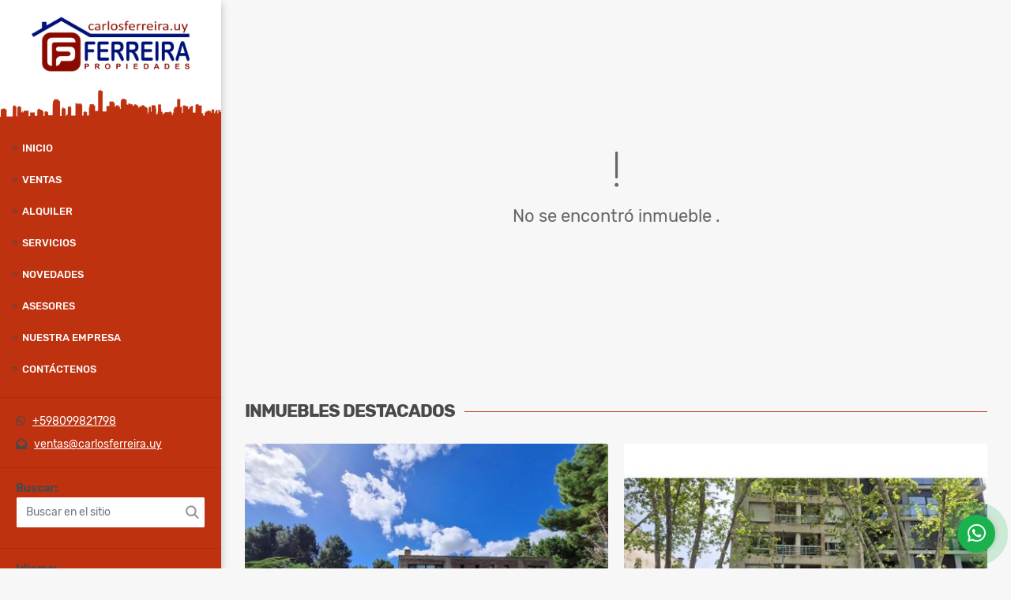

--- FILE ---
content_type: text/html; charset=UTF-8
request_url: https://carlosferreira.uy/casa-venta-villa-munoz/7205000
body_size: 9282
content:
<!DOCTYPE html>
<html lang="es">
    <head>
        <meta charset="utf-8">
        <meta name="viewport" content="width=device-width, initial-scale=1.0, user-scalable=no">
        <meta name="author" content="Wasi.co">
        <meta name="description" content="VENDE CASA 3 DORMITORIOS, 2 BA&amp;Ntilde;OS, PATIO Y GARAJE  VILLA MU&amp;Ntilde;OZ / LA COMERCIAL - MONTEVIDEO&amp;nbsp;  MARTIN C MARTINEZ Y NICARAGUA  ACEPTA BANCO&amp;nbs">
        <meta name="Keywords" content="Propiedades en Uruguay Montevideo Centro, casas, apartamentos, lotes y fincas para la venta y alquiler en Uruguay Montevideo Centro">
        <meta name="Language" content="Spanish">
        <meta name="Designer" content="www.wasi.co">
        <meta name="distribution" content="Global">
        <meta name="Robots" content="INDEX,FOLLOW">
        <meta name="csrf-token" content="gpXpVlAmY0fJKJeISfOj4eZvpMwjFnTjzBSqtOx7">

        <title>VENDE CASA 3 DORMITORIOS, 2 BAÑOS, PATIO Y GARAJE - US$135,000 USD</title>

        <!-- og tags -->
        <meta property="og:description" content="VENDE CASA 3 DORMITORIOS, 2 BA&amp;Ntilde;OS, PATIO Y GARAJE  VILLA MU&amp;Ntilde;OZ / LA COMERCIAL - MONTEVIDEO&amp;nbsp;  MARTIN C MARTINEZ Y NICARAGUA  ACEPTA BANCO&amp;nbs" />
        <meta property="og:title" content="VENDE CASA 3 DORMITORIOS, 2 BAÑOS, PATIO Y GARAJE - US$135,000 USD" />
        <meta property="og:type" content="website" />
        <meta property="og:url" content="https://carlosferreira.uy/casa-venta-villa-munoz/7205000" />
        <meta property="og:image" content="https://images.wasi.co/inmuebles/b6849120240119013215.jpg" />
        <meta property="og:image:width" content="300" />
        <meta property="og:image:height" content="225" />
        <meta property="og:site_name" content="carlosferreira.uy" />

        <!-- og tags google+ -->
        <meta itemprop="description" content="VENDE CASA 3 DORMITORIOS, 2 BA&amp;Ntilde;OS, PATIO Y GARAJE  VILLA MU&amp;Ntilde;OZ / LA COMERCIAL - MONTEVIDEO&amp;nbsp;  MARTIN C MARTINEZ Y NICARAGUA  ACEPTA BANCO&amp;nbs">

        <!-- og tags twitter-->
        <meta name="twitter:card" value="VENDE CASA 3 DORMITORIOS, 2 BA&amp;Ntilde;OS, PATIO Y GARAJE  VILLA MU&amp;Ntilde;OZ / LA COMERCIAL - MONTEVIDEO&amp;nbsp;  MARTIN C MARTINEZ Y NICARAGUA  ACEPTA BANCO&amp;nbs">

                    <link href="https://images.wasi.co/inmuebles/b6849120240119013215.jpg" rel="image_src"/>
        
        <link rel="shortcut icon" href="https://images.wasi.co/empresas/f20170617101929.png" />
        <!-- ------------ Main Style ------------ -->
                    <link href="https://carlosferreira.uy/css/v1/pro25/style.min.css?v11768653497" async rel="stylesheet" type="text/css"/>
            <link href="https://carlosferreira.uy/css/v1/pro25/fonts.min.css?v11768653497" async rel="stylesheet" type="text/css"/>
                                          <link href="https://carlosferreira.uy/css/v1/pro25/skins/rojo.min.css?v11768653497" async rel="stylesheet" type="text/css"/>
                                          <!--skin colors-->
        <!--<link href="css/skin/{color}.min.css" rel="stylesheet" type="text/css"/>-->
        <!--<link rel="stylesheet" href="https://cdn.jsdelivr.net/npm/bootstrap-select@1.14.0-beta3/dist/css/bootstrap-select.min.css">-->

                                        <script src="https://www.google.com/recaptcha/api.js?hl=es" async defer></script>
    </head>
    <body>
            <div class="leftAside">
    <div class="areaLogo">
        <div class="logo">
            <a href="https://carlosferreira.uy"><img src="https://images.wasi.co/empresas/b20200618071246.png"  data-2x="https://images.wasi.co/empresas/2xb20200618071246.png" onerror="this.src='https://images.wasi.co/empresas/b20200618071246.png'" title="Logo empresa"
                                                     class="img-retina img-fluid" alt="ferreira propiedades">
            </a>
        </div>
    </div>
    <div class="topMenu hidden-md-down">
        <div class="flat-mega-menu">
            <ul id="idrop" class="mcollapse changer">
                <li><a href="https://carlosferreira.uy" >Inicio</a></li>
                                                                    <li class="sale-click"><a href="#!">Ventas</a>
                        <ul class="drop-down" style="display: none">
                            <li><a href="https://carlosferreira.uy/s/ventas">Todos</a></li>
                                                                                                                                                            <li><a href="https://carlosferreira.uy/s/apartamento/ventas?id_property_type=2&amp;business_type%5B0%5D=for_sale">Apartamento (77)</a></li>
                                                                                                                                                                                                                                                                                                                                                                                <li><a href="https://carlosferreira.uy/s/campos-chacras-y-quintas/ventas?id_property_type=31&amp;business_type%5B0%5D=for_sale">Campos, Chacras y Quintas (18)</a></li>
                                                                                                                                <li><a href="https://carlosferreira.uy/s/casa/ventas?id_property_type=1&amp;business_type%5B0%5D=for_sale">Casa (76)</a></li>
                                                                                                                                                                                                                                                                                                                                                                                                                                                                                                        <li><a href="https://carlosferreira.uy/s/edificio/ventas?id_property_type=16&amp;business_type%5B0%5D=for_sale">Edificio (3)</a></li>
                                                                                                                                                                                                                                                                                                                                                                                <li><a href="https://carlosferreira.uy/s/hostal/ventas?id_property_type=18&amp;business_type%5B0%5D=for_sale">Hostal (1)</a></li>
                                                                                                                                                                                            <li><a href="https://carlosferreira.uy/s/isla/ventas?id_property_type=29&amp;business_type%5B0%5D=for_sale">Isla (1)</a></li>
                                                                                                                                <li><a href="https://carlosferreira.uy/s/local/ventas?id_property_type=3&amp;business_type%5B0%5D=for_sale">Local (7)</a></li>
                                                                                                                                                                                            <li><a href="https://carlosferreira.uy/s/lote-comercial/ventas?id_property_type=6&amp;business_type%5B0%5D=for_sale">Lote Comercial (1)</a></li>
                                                                                                                                                                                                                                                        <li><a href="https://carlosferreira.uy/s/oficina/ventas?id_property_type=4&amp;business_type%5B0%5D=for_sale">Oficina (4)</a></li>
                                                                                                                                                                                                                                                                                                                    <li><a href="https://carlosferreira.uy/s/terreno/ventas?id_property_type=32&amp;business_type%5B0%5D=for_sale">Terreno (37)</a></li>
                                                                                    </ul>
                    </li>
                                                                                    <li class="rent-click"><a href="#!">Alquiler</a>
                        <ul class="drop-down" style="display: none">
                            <li><a href="https://carlosferreira.uy/s/alquiler">Todos</a></li>
                                                                                                                                                            <li><a href="https://carlosferreira.uy/s/apartamento/alquiler?id_property_type=2&amp;business_type%5B0%5D=for_rent">Apartamento (12)</a></li>
                                                                                                                                                                                                                                                                                                                                                                                <li><a href="https://carlosferreira.uy/s/campos-chacras-y-quintas/alquiler?id_property_type=31&amp;business_type%5B0%5D=for_rent">Campos, Chacras y Quintas (2)</a></li>
                                                                                                                                <li><a href="https://carlosferreira.uy/s/casa/alquiler?id_property_type=1&amp;business_type%5B0%5D=for_rent">Casa (2)</a></li>
                                                                                                                                                                                                                                                                                                                                                                                                                                                                                                                                                                                                                                                                                                                                                                                                                                                                                                                                                                                                        <li><a href="https://carlosferreira.uy/s/local/alquiler?id_property_type=3&amp;business_type%5B0%5D=for_rent">Local (1)</a></li>
                                                                                                                                                                                                                                                                                                                    <li><a href="https://carlosferreira.uy/s/nave-industrial/alquiler?id_property_type=30&amp;business_type%5B0%5D=for_rent">Nave Industrial (1)</a></li>
                                                                                                                                <li><a href="https://carlosferreira.uy/s/oficina/alquiler?id_property_type=4&amp;business_type%5B0%5D=for_rent">Oficina (2)</a></li>
                                                                                                                                                                                                                                                                                                                    <li><a href="https://carlosferreira.uy/s/terreno/alquiler?id_property_type=32&amp;business_type%5B0%5D=for_rent">Terreno (2)</a></li>
                                                                                    </ul>
                    </li>
                                                                                                                    <li><a href="https://carlosferreira.uy/main-servicios.htm" >Servicios</a></li>
                                                                    <li><a href="https://carlosferreira.uy/blog" >Novedades</a></li>
                                                    <li><a href="https://carlosferreira.uy/asesores" >Asesores</a></li>
                                                                                    <li><a href="https://carlosferreira.uy/main-contenido-cat-2.htm" >Nuestra Empresa</a></li>
                                <li><a href="https://carlosferreira.uy/main-contactenos.htm" >Contáctenos</a></li>
            </ul>
        </div>
    </div>
    <hr class="hidden-md-down">
    <div class="contactInfo hidden-md-down">
                            <div class="info"><i class="fab fa-whatsapp"></i> &nbsp; <a href="tel:+598099821798">+598099821798</a></div>
                <div class="info"><i class="fas fa-envelope-open"></i> &nbsp; <a href="mailto:&#118;&#101;&#110;&#116;&#97;&#115;&#64;&#99;&#97;&#114;&#108;&#111;&#115;&#102;&#101;&#114;&#114;&#101;&#105;&#114;&#97;&#46;&#117;&#121;" class="notranslate">&#118;&#101;&#110;&#116;&#97;&#115;&#64;&#99;&#97;&#114;&#108;&#111;&#115;&#102;&#101;&#114;&#114;&#101;&#105;&#114;&#97;&#46;&#117;&#121;</a></div>
    </div>
    <hr class="hidden-md-down">
    <div class="quickSearch ">
        <label for=""><strong>Buscar:</strong></label>
        <div class="form-group">
            <form method="GET" action="https://carlosferreira.uy/s" accept-charset="UTF-8" onSubmit="$(&#039;input[type=&quot;submit&quot;]&#039;).attr(&quot;disabled&quot;,&quot;disabled&quot;);">
                <input type="text" class="form-control" id="match" id="matchLabel" placeholder="Buscar en el sitio" value="" name="match">
                <i class="fa fa-search"></i>
            </form>
        </div>
    </div>
    <hr class="hidden-md-down">
    <div class="google-lang hidden-md-down" >
        <label for=""><strong>Idioma:</strong></label>
        <div id="google_translate_element"></div>
    </div>
</div>
<div id="mobile"></div>
    <div class="rightAside">
        
                    <section>
                <div class="area-content ">
                    <!-- mensage-->
                    <div class="msg_empty">
                        <div class="text">
                            <i class="far fa-exclamation"></i>
                            <p> No se encontró inmueble .</p>
                        </div>
                    </div>
                    <!-- end mensage-->
                    <section>
        <div class="container-fluid">
            <div class="areaInmuebles">
                <div class="head">
                    <h3>INMUEBLES <STRONG>DESTACADOS</STRONG></h3>
                </div>
                <div class="list-properties">
                    <div class="row">
                                                    <div class="col-xxl-4 col-xl-6 col-md-6">
                                <div class="item">
        <figure>
        <a href="https://carlosferreira.uy/casa-venta-barra-de-maldonado/6118642"  class="fill">
            <img src="https://image.wasi.co/[base64]" class="fill-box" alt="vende casa 4 dormitorios 3 banos y parque de 1778 m2 punta ballena">
        </a>
    </figure>
    <div class="body">
        <span class="tag1">CASA</span> / <span class="tag2">VENTA</span>
        <h2><a href="https://carlosferreira.uy/casa-venta-barra-de-maldonado/6118642" class="t8-title">VENDE CASA 4 DORMITORIOS, 3 BAÑOS Y PARQUE DE 1778 M2 - PUNTA BALLENA</a></h2>
        <div class="ubicacion">Uruguay</div>
        <div class="info_details">
            4 Dormitorios / 4 Baños / 2 Garaje / 227 Área m<sup>2</sup>
        </div>
        <div class="areaPrecio">
            <div class="row">
                                                                            <div class="col-6"></div>
                        <div class="col-6 text-right">
                            <span class="lab">Venta</span>
                            <p class="precio">US$255,000 <small>USD</small></p>
                        </div>
                                                                    </div>
        </div>
    </div>
</div>
                            </div>
                                                    <div class="col-xxl-4 col-xl-6 col-md-6">
                                <div class="item">
        <figure>
        <a href="https://carlosferreira.uy/apartamento-alquiler-pocitos/9521944"  class="fill">
            <img src="https://image.wasi.co/[base64]" class="fill-box" alt="alquila apartamento 1 dormitorio pocitos nuevo">
        </a>
    </figure>
    <div class="body">
        <span class="tag1">APARTAMENTO</span> / <span class="tag2">ALQUILER</span>
        <h2><a href="https://carlosferreira.uy/apartamento-alquiler-pocitos/9521944" class="t8-title">ALQUILA APARTAMENTO 1 DORMITORIO - POCITOS NUEVO</a></h2>
        <div class="ubicacion">Uruguay</div>
        <div class="info_details">
            1 Dormitorios / 1 Baño / 0 Garaje / 30 Área m<sup>2</sup>
        </div>
        <div class="areaPrecio">
            <div class="row">
                                                                                                <div class="col-6"></div>
                        <div class="col-6 text-right">
                            <span class="lab">Alquiler</span>
                            <p class="precio">$24,000 <small>UYU</small></p>
                        </div>
                                                </div>
        </div>
    </div>
</div>
                            </div>
                                                    <div class="col-xxl-4 col-xl-6 col-md-6">
                                <div class="item">
        <figure>
        <a href="https://carlosferreira.uy/apartamento-alquiler-punta-carretas/9682242"  class="fill">
            <img src="https://image.wasi.co/[base64]" class="fill-box" alt="alquiler apartamento 3 dormitorios 2 banos punta carretas">
        </a>
    </figure>
    <div class="body">
        <span class="tag1">APARTAMENTO</span> / <span class="tag2">ALQUILER</span>
        <h2><a href="https://carlosferreira.uy/apartamento-alquiler-punta-carretas/9682242" class="t8-title">ALQUILER APARTAMENTO 3 DORMITORIOS, 2 BAÑOS - PUNTA CARRETAS</a></h2>
        <div class="ubicacion">Uruguay</div>
        <div class="info_details">
            3 Dormitorios / 2 Baños / 0 Garaje / 81 Área m<sup>2</sup>
        </div>
        <div class="areaPrecio">
            <div class="row">
                                                                                                <div class="col-6"></div>
                        <div class="col-6 text-right">
                            <span class="lab">Alquiler</span>
                            <p class="precio">$65,000 <small>UYU</small></p>
                        </div>
                                                </div>
        </div>
    </div>
</div>
                            </div>
                                                    <div class="col-xxl-4 col-xl-6 col-md-6">
                                <div class="item">
        <figure>
        <a href="https://carlosferreira.uy/casa-venta-centro-rivera/9485076"  class="fill">
            <img src="https://image.wasi.co/[base64]" class="fill-box" alt="se vende casa en el corazon de rivera">
        </a>
    </figure>
    <div class="body">
        <span class="tag1">CASA</span> / <span class="tag2">VENTA</span>
        <h2><a href="https://carlosferreira.uy/casa-venta-centro-rivera/9485076" class="t8-title">Se vende casa en el corazón de Rivera</a></h2>
        <div class="ubicacion">Uruguay</div>
        <div class="info_details">
            3 Dormitorios / 1 Baño / 3 Garaje / 150 Área m<sup>2</sup>
        </div>
        <div class="areaPrecio">
            <div class="row">
                                                                            <div class="col-6"></div>
                        <div class="col-6 text-right">
                            <span class="lab">Venta</span>
                            <p class="precio">US$150,000 <small>USD</small></p>
                        </div>
                                                                    </div>
        </div>
    </div>
</div>
                            </div>
                                                    <div class="col-xxl-4 col-xl-6 col-md-6">
                                <div class="item">
        <figure>
        <a href="https://carlosferreira.uy/casa-alquiler-punta-carretas/9630000"  class="fill">
            <img src="https://image.wasi.co/[base64]" class="fill-box" alt="alquiler casa 3 dormitorios 2 banos punta carretas">
        </a>
    </figure>
    <div class="body">
        <span class="tag1">CASA</span> / <span class="tag2">ALQUILER</span>
        <h2><a href="https://carlosferreira.uy/casa-alquiler-punta-carretas/9630000" class="t8-title">ALQUILER CASA 3 DORMITORIOS, 2 BAÑOS - PUNTA CARRETAS</a></h2>
        <div class="ubicacion">Uruguay</div>
        <div class="info_details">
            3 Dormitorios / 2 Baños / 0 Garaje / 81 Área m<sup>2</sup>
        </div>
        <div class="areaPrecio">
            <div class="row">
                                                                                                <div class="col-6"></div>
                        <div class="col-6 text-right">
                            <span class="lab">Alquiler</span>
                            <p class="precio">$65,000 <small>UYU</small></p>
                        </div>
                                                </div>
        </div>
    </div>
</div>
                            </div>
                                                    <div class="col-xxl-4 col-xl-6 col-md-6">
                                <div class="item">
        <figure>
        <a href="https://carlosferreira.uy/apartamento-venta-centro-montevideo-ciudad-de-montevideo/6118734"  class="fill">
            <img src="https://image.wasi.co/[base64]" class="fill-box" alt="a entrenar zona centro 2 dormitorios">
        </a>
    </figure>
    <div class="body">
        <span class="tag1">APARTAMENTO</span> / <span class="tag2">VENTA</span>
        <h2><a href="https://carlosferreira.uy/apartamento-venta-centro-montevideo-ciudad-de-montevideo/6118734" class="t8-title">A entrenar zona centro 2 dormitorios.</a></h2>
        <div class="ubicacion">Uruguay</div>
        <div class="info_details">
            2 Dormitorios / 2 Baños / 0 Garaje / 66 Área m<sup>2</sup>
        </div>
        <div class="areaPrecio">
            <div class="row">
                                                                            <div class="col-6"></div>
                        <div class="col-6 text-right">
                            <span class="lab">Venta</span>
                            <p class="precio">US$154,000 <small>USD</small></p>
                        </div>
                                                                    </div>
        </div>
    </div>
</div>
                            </div>
                                                    <div class="col-xxl-4 col-xl-6 col-md-6">
                                <div class="item">
        <figure>
        <a href="https://carlosferreira.uy/apartamento-alquiler-urbana-la-blanqueada/9431387"  class="fill">
            <img src="https://image.wasi.co/[base64]" class="fill-box" alt="alquiler apartamento 2 dormitorios 32500">
        </a>
    </figure>
    <div class="body">
        <span class="tag1">APARTAMENTO</span> / <span class="tag2">ALQUILER</span>
        <h2><a href="https://carlosferreira.uy/apartamento-alquiler-urbana-la-blanqueada/9431387" class="t8-title">ALQUILER APARTAMENTO 2 DORMITORIOS $ 32.500</a></h2>
        <div class="ubicacion">Uruguay</div>
        <div class="info_details">
            2 Dormitorios / 1 Baño / 0 Garaje / 52 Área m<sup>2</sup>
        </div>
        <div class="areaPrecio">
            <div class="row">
                                                                                                <div class="col-6"></div>
                        <div class="col-6 text-right">
                            <span class="lab">Alquiler</span>
                            <p class="precio">$32,500 <small>UYU</small></p>
                        </div>
                                                </div>
        </div>
    </div>
</div>
                            </div>
                                                    <div class="col-xxl-4 col-xl-6 col-md-6">
                                <div class="item">
        <figure>
        <a href="https://carlosferreira.uy/apartamento-alquiler-parque-batlle/9522086"  class="fill">
            <img src="https://image.wasi.co/[base64]" class="fill-box" alt="alquila apartamento 1 dormitorio parque batlle">
        </a>
    </figure>
    <div class="body">
        <span class="tag1">APARTAMENTO</span> / <span class="tag2">ALQUILER</span>
        <h2><a href="https://carlosferreira.uy/apartamento-alquiler-parque-batlle/9522086" class="t8-title">ALQUILA APARTAMENTO 1 DORMITORIO - PARQUE BATLLE</a></h2>
        <div class="ubicacion">Uruguay</div>
        <div class="info_details">
            1 Dormitorios / 1 Baño / 0 Garaje / 30 Área m<sup>2</sup>
        </div>
        <div class="areaPrecio">
            <div class="row">
                                                                                                <div class="col-6"></div>
                        <div class="col-6 text-right">
                            <span class="lab">Alquiler</span>
                            <p class="precio">$24,000 <small>UYU</small></p>
                        </div>
                                                </div>
        </div>
    </div>
</div>
                            </div>
                                                    <div class="col-xxl-4 col-xl-6 col-md-6">
                                <div class="item">
        <figure>
        <a href="https://carlosferreira.uy/apartamento-venta-malvin/6118718"  class="fill">
            <img src="https://image.wasi.co/[base64]" class="fill-box" alt="apartamento 2 dormitorios a estrenar financiacion">
        </a>
    </figure>
    <div class="body">
        <span class="tag1">APARTAMENTO</span> / <span class="tag2">VENTA</span>
        <h2><a href="https://carlosferreira.uy/apartamento-venta-malvin/6118718" class="t8-title">Apartamento 2 dormitorios a estrenar financiación</a></h2>
        <div class="ubicacion">Uruguay</div>
        <div class="info_details">
            1 Dormitorios / 1 Baño / 0 Garaje / 73 Área m<sup>2</sup>
        </div>
        <div class="areaPrecio">
            <div class="row">
                                                                            <div class="col-6"></div>
                        <div class="col-6 text-right">
                            <span class="lab">Venta</span>
                            <p class="precio">US$324,000 <small>USD</small></p>
                        </div>
                                                                    </div>
        </div>
    </div>
</div>
                            </div>
                                                    <div class="col-xxl-4 col-xl-6 col-md-6">
                                <div class="item">
        <figure>
        <a href="https://carlosferreira.uy/apartamento-alquiler-urbana-la-blanqueada/9715862"  class="fill">
            <img src="https://image.wasi.co/[base64]" class="fill-box" alt="alquila estrenando 1 dormitorio uyu 30900">
        </a>
    </figure>
    <div class="body">
        <span class="tag1">APARTAMENTO</span> / <span class="tag2">ALQUILER</span>
        <h2><a href="https://carlosferreira.uy/apartamento-alquiler-urbana-la-blanqueada/9715862" class="t8-title">ALQUILA ESTRENANDO 1 DORMITORIO. UYU 30.900</a></h2>
        <div class="ubicacion">Uruguay</div>
        <div class="info_details">
            1 Dormitorios / 1 Baño / 1 Garaje / 38 Área m<sup>2</sup>
        </div>
        <div class="areaPrecio">
            <div class="row">
                                                                                                <div class="col-6"></div>
                        <div class="col-6 text-right">
                            <span class="lab">Alquiler</span>
                            <p class="precio">$30,900 <small>UYU</small></p>
                        </div>
                                                </div>
        </div>
    </div>
</div>
                            </div>
                                                    <div class="col-xxl-4 col-xl-6 col-md-6">
                                <div class="item">
        <figure>
        <a href="https://carlosferreira.uy/campos-chacras-y-quintas-venta-rivera/9022874"  class="fill">
            <img src="https://image.wasi.co/[base64]" class="fill-box" alt="vende campo de 21 hectareas con casa cuchilla de manguera rivera">
        </a>
    </figure>
    <div class="body">
        <span class="tag1">CAMPOS, CHACRAS Y QUINTAS</span> / <span class="tag2">VENTA</span>
        <h2><a href="https://carlosferreira.uy/campos-chacras-y-quintas-venta-rivera/9022874" class="t8-title">VENDE CAMPO DE 21 HECTÁREAS CON CASA- CUCHILLA DE MANGUERA- RIVERA</a></h2>
        <div class="ubicacion">Uruguay</div>
        <div class="info_details">
            3 Dormitorios / 1 Baño / 6 Garaje / 160 Área m<sup>2</sup>
        </div>
        <div class="areaPrecio">
            <div class="row">
                                                                            <div class="col-6"></div>
                        <div class="col-6 text-right">
                            <span class="lab">Venta</span>
                            <p class="precio">US$178,500 <small>USD</small></p>
                        </div>
                                                                    </div>
        </div>
    </div>
</div>
                            </div>
                                                    <div class="col-xxl-4 col-xl-6 col-md-6">
                                <div class="item">
        <figure>
        <a href="https://carlosferreira.uy/apartamento-alquiler-tres-cruces/9715910"  class="fill">
            <img src="https://image.wasi.co/[base64]" class="fill-box" alt="alquiler monoambiente 3 cruces">
        </a>
    </figure>
    <div class="body">
        <span class="tag1">APARTAMENTO</span> / <span class="tag2">ALQUILER</span>
        <h2><a href="https://carlosferreira.uy/apartamento-alquiler-tres-cruces/9715910" class="t8-title">ALQUILER MONOAMBIENTE 3 CRUCES</a></h2>
        <div class="ubicacion">Uruguay</div>
        <div class="info_details">
            0 Dormitorios / 1 Baño / 0 Garaje / 28 Área m<sup>2</sup>
        </div>
        <div class="areaPrecio">
            <div class="row">
                                                                                                <div class="col-6"></div>
                        <div class="col-6 text-right">
                            <span class="lab">Alquiler</span>
                            <p class="precio">$22,700 <small>UYU</small></p>
                        </div>
                                                </div>
        </div>
    </div>
</div>
                            </div>
                                                    <div class="col-xxl-4 col-xl-6 col-md-6">
                                <div class="item">
        <figure>
        <a href="https://carlosferreira.uy/terreno-venta-maldonado/8178741"  class="fill">
            <img src="https://image.wasi.co/[base64]" class="fill-box" alt="vende terreno de 4386 m2 muy proximo a ruta 10 punta ballena">
        </a>
    </figure>
    <div class="body">
        <span class="tag1">TERRENO</span> / <span class="tag2">VENTA</span>
        <h2><a href="https://carlosferreira.uy/terreno-venta-maldonado/8178741" class="t8-title">VENDE TERRENO DE 4.386 M2 - MUY PRÓXIMO A RUTA 10 - PUNTA BALLENA</a></h2>
        <div class="ubicacion">Uruguay</div>
        <div class="info_details">
            0 Dormitorios / 0 Baños / 0 Garaje 
        </div>
        <div class="areaPrecio">
            <div class="row">
                                                                            <div class="col-6"></div>
                        <div class="col-6 text-right">
                            <span class="lab">Venta</span>
                            <p class="precio">US$450,000 <small>USD</small></p>
                        </div>
                                                                    </div>
        </div>
    </div>
</div>
                            </div>
                                                    <div class="col-xxl-4 col-xl-6 col-md-6">
                                <div class="item">
        <figure>
        <a href="https://carlosferreira.uy/casa-venta-urbana-union/8595165"  class="fill">
            <img src="https://image.wasi.co/[base64]" class="fill-box" alt="vende pension funcionando con habilitacion alta rentabilidad">
        </a>
    </figure>
    <div class="body">
        <span class="tag1">CASA</span> / <span class="tag2">VENTA</span>
        <h2><a href="https://carlosferreira.uy/casa-venta-urbana-union/8595165" class="t8-title">VENDE PENSIÓN FUNCIONANDO - CON HABILITACIÓN - ALTA RENTABILIDAD</a></h2>
        <div class="ubicacion">Uruguay</div>
        <div class="info_details">
            10 Dormitorios / 0 Baños / 0 Garaje / 200 Área m<sup>2</sup>
        </div>
        <div class="areaPrecio">
            <div class="row">
                                                                            <div class="col-6"></div>
                        <div class="col-6 text-right">
                            <span class="lab">Venta</span>
                            <p class="precio">US$179,000 <small>USD</small></p>
                        </div>
                                                                    </div>
        </div>
    </div>
</div>
                            </div>
                                                    <div class="col-xxl-4 col-xl-6 col-md-6">
                                <div class="item">
        <figure>
        <a href="https://carlosferreira.uy/apartamento-venta-jacinto-vera/7213264"  class="fill">
            <img src="https://image.wasi.co/[base64]" class="fill-box" alt="vende apartamento 3 dormitoriosjacinto vera ideal inversor">
        </a>
    </figure>
    <div class="body">
        <span class="tag1">APARTAMENTO</span> / <span class="tag2">VENTA</span>
        <h2><a href="https://carlosferreira.uy/apartamento-venta-jacinto-vera/7213264" class="t8-title">VENDE APARTAMENTO 3 DORMITORIOS.JACINTO VERA. IDEAL INVERSOR</a></h2>
        <div class="ubicacion">Uruguay</div>
        <div class="info_details">
            3 Dormitorios / 0 Baños / 0 Garaje / 70 Área m<sup>2</sup>
        </div>
        <div class="areaPrecio">
            <div class="row">
                                                                            <div class="col-6"></div>
                        <div class="col-6 text-right">
                            <span class="lab">Venta</span>
                            <p class="precio">US$98,000 <small>USD</small></p>
                        </div>
                                                                    </div>
        </div>
    </div>
</div>
                            </div>
                                                    <div class="col-xxl-4 col-xl-6 col-md-6">
                                <div class="item">
        <figure>
        <a href="https://carlosferreira.uy/casa-venta-centro-rivera/6928507"  class="fill">
            <img src="https://image.wasi.co/[base64]" class="fill-box" alt="vende casa 3 dormitorios garaje 2 vehiculos centro rivera">
        </a>
    </figure>
    <div class="body">
        <span class="tag1">CASA</span> / <span class="tag2">VENTA</span>
        <h2><a href="https://carlosferreira.uy/casa-venta-centro-rivera/6928507" class="t8-title">VENDE - CASA, 3 DORMITORIOS, GARAJE 2 VEHÍCULOS - CENTRO RIVERA</a></h2>
        <div class="ubicacion">Uruguay</div>
        <div class="info_details">
            0 Dormitorios / 0 Baños / 0 Garaje / 280 Área m<sup>2</sup>
        </div>
        <div class="areaPrecio">
            <div class="row">
                                                                            <div class="col-6"></div>
                        <div class="col-6 text-right">
                            <span class="lab">Venta</span>
                            <p class="precio">US$140,000 <small>USD</small></p>
                        </div>
                                                                    </div>
        </div>
    </div>
</div>
                            </div>
                                                    <div class="col-xxl-4 col-xl-6 col-md-6">
                                <div class="item">
        <figure>
        <a href="https://carlosferreira.uy/oficina-alquiler-ciudad-vieja/7060355"  class="fill">
            <img src="https://image.wasi.co/[base64]" class="fill-box" alt="alquila oficina de 38 m2 piso 5 al frente ciudad vieja">
        </a>
    </figure>
    <div class="body">
        <span class="tag1">OFICINA</span> / <span class="tag2">ALQUILER</span>
        <h2><a href="https://carlosferreira.uy/oficina-alquiler-ciudad-vieja/7060355" class="t8-title">ALQUILA OFICINA DE 38 M2 - PISO 5 AL FRENTE - CIUDAD VIEJA</a></h2>
        <div class="ubicacion">Uruguay</div>
        <div class="info_details">
            0 Dormitorios / 1 Baño / 0 Garaje / 38 Área m<sup>2</sup>
        </div>
        <div class="areaPrecio">
            <div class="row">
                                                                                                <div class="col-6"></div>
                        <div class="col-6 text-right">
                            <span class="lab">Alquiler</span>
                            <p class="precio">$13,000 <small>UYU</small></p>
                        </div>
                                                </div>
        </div>
    </div>
</div>
                            </div>
                                                    <div class="col-xxl-4 col-xl-6 col-md-6">
                                <div class="item">
        <figure>
        <a href="https://carlosferreira.uy/apartamento-alquiler-urbana-la-blanqueada/9715838"  class="fill">
            <img src="https://image.wasi.co/[base64]" class="fill-box" alt="alquila estrenando monoambiente uyu 26500">
        </a>
    </figure>
    <div class="body">
        <span class="tag1">APARTAMENTO</span> / <span class="tag2">ALQUILER</span>
        <h2><a href="https://carlosferreira.uy/apartamento-alquiler-urbana-la-blanqueada/9715838" class="t8-title">ALQUILA ESTRENANDO. MONOAMBIENTE. UYU 26.500</a></h2>
        <div class="ubicacion">Uruguay</div>
        <div class="info_details">
            0 Dormitorios / 1 Baño / 0 Garaje / 27 Área m<sup>2</sup>
        </div>
        <div class="areaPrecio">
            <div class="row">
                                                                                                <div class="col-6"></div>
                        <div class="col-6 text-right">
                            <span class="lab">Alquiler</span>
                            <p class="precio">$26,500 <small>UYU</small></p>
                        </div>
                                                </div>
        </div>
    </div>
</div>
                            </div>
                                                    <div class="col-xxl-4 col-xl-6 col-md-6">
                                <div class="item">
        <figure>
        <a href="https://carlosferreira.uy/casa-venta-parque-rodo/9586260"  class="fill">
            <img src="https://image.wasi.co/[base64]" class="fill-box" alt="vende casa 3 dormitorios y amplia azotea de 109 m2 parque rodo">
        </a>
    </figure>
    <div class="body">
        <span class="tag1">CASA</span> / <span class="tag2">VENTA</span>
        <h2><a href="https://carlosferreira.uy/casa-venta-parque-rodo/9586260" class="t8-title">VENDE CASA 3 DORMITORIOS Y AMPLIA AZOTEA DE 109 M2 - PARQUE RODÓ</a></h2>
        <div class="ubicacion">Uruguay</div>
        <div class="info_details">
            3 Dormitorios / 1 Baño / 0 Garaje / 143 Área m<sup>2</sup>
        </div>
        <div class="areaPrecio">
            <div class="row">
                                                                            <div class="col-6"></div>
                        <div class="col-6 text-right">
                            <span class="lab">Venta</span>
                            <p class="precio">US$258,000 <small>USD</small></p>
                        </div>
                                                                    </div>
        </div>
    </div>
</div>
                            </div>
                                                    <div class="col-xxl-4 col-xl-6 col-md-6">
                                <div class="item">
        <figure>
        <a href="https://carlosferreira.uy/oficina-alquiler-ciudad-vieja/7060350"  class="fill">
            <img src="https://image.wasi.co/[base64]" class="fill-box" alt="alquila oficina de 33 m2 piso 5 al frente ciudad vieja">
        </a>
    </figure>
    <div class="body">
        <span class="tag1">OFICINA</span> / <span class="tag2">ALQUILER</span>
        <h2><a href="https://carlosferreira.uy/oficina-alquiler-ciudad-vieja/7060350" class="t8-title">ALQUILA OFICINA DE 33 M2 - PISO 5 AL FRENTE - CIUDAD VIEJA</a></h2>
        <div class="ubicacion">Uruguay</div>
        <div class="info_details">
            0 Dormitorios / 1 Baño / 0 Garaje / 33 Área m<sup>2</sup>
        </div>
        <div class="areaPrecio">
            <div class="row">
                                                                                                <div class="col-6"></div>
                        <div class="col-6 text-right">
                            <span class="lab">Alquiler</span>
                            <p class="precio">$13,000 <small>UYU</small></p>
                        </div>
                                                </div>
        </div>
    </div>
</div>
                            </div>
                                            </div>
                </div>
            </div>
        </div>
    </section>
                </div>
            </section>
            <footer id="footer_app">
    <div class="container-fluid">
        <div class="areaFooter">
            <div class="row">
                                    <div class="col-lg-4">
                        <div class="content">
                                                            <h4>QUIÉNES SOMOS</h4>
                                <p>VENTAS - TASACIONES - REMATES - NEGOCIOS URBANOS Y RURALES. Ventas urbanas y rurales en todo el país. Tasaciones de bienes muebles e inmuebles. Gran experiencia en remates judiciales, oficiales y particulares. Asesoramiento profesional. </p>
                                                                                        <p class="height_5"></p>
                                <div class="fb-page" data-href="http://www.facebook.com/ferreirapropiedades/" data-tabs="timeline" data-height="70" data-small-header="true" data-adapt-container-width="true" data-hide-cover="false" data-show-facepile="true"><blockquote cite="http://www.facebook.com/ferreirapropiedades" class="fb-xfbml-parse-ignore"><a href="http://www.facebook.com/ferreirapropiedades/"></a></blockquote></div>
                                                    </div>
                    </div>
                                <div class="col-lg-3">
                    <div class="content">
                        <h4>UBICACIÓN Y CONTACTO</h4>
                        <address>
                            <strong>UBICACIÓN</strong> <br>
                            José Maria Montero 3092 Of. 902<br>
                            <b>Punta Carretas - Montevideo - Uruguay</b>
                        </address>
                                                    <p>
                                <strong>MÓVIL</strong> <br>
                                <a href="tel:+598099821798">+598099821798</a>
                            </p>
                                                                        <p class="overflow">
                            <strong>EMAIL</strong> <br>
                            <a href="mailto:&#118;&#101;&#110;&#116;&#97;&#115;&#64;&#99;&#97;&#114;&#108;&#111;&#115;&#102;&#101;&#114;&#114;&#101;&#105;&#114;&#97;&#46;&#117;&#121;" class="notranslate">&#118;&#101;&#110;&#116;&#97;&#115;&#64;&#99;&#97;&#114;&#108;&#111;&#115;&#102;&#101;&#114;&#114;&#101;&#105;&#114;&#97;&#46;&#117;&#121;</a>
                        </p>
                                                    <ul class="follow">
                                                                    <li><a href="http://www.facebook.com/ferreirapropiedades" target="_blank" data-follow="facebook" title="facebook"><span>Facebook</span></a></li>
                                                                                                    <li><a href="http://www.twitter.com/ferreira_uy" target="_blank" data-follow="x-twitter" title="X"><span>X</span></a></li>
                                                                                                    <li><a href="http://www.instagram.com/ferreirapropiedades.uy" target="_blank" data-follow="instagram" title="instagram"><span>Instagram</span></a></li>
                                                                                                                                    <li><a href="https://www.youtube.com/@ferreirapropiedades6986" target="_blank" data-follow="youtube" title="youtube"><span>YouTube</span></a></li>
                                                                                                    <li><a href="https://tiktok.com/ferreirapropiedades.uy" target="_blank" data-follow="tiktok" title="tiktok"><span>TikTok</span></a></li>
                                                            </ul>
                                            </div>
                </div>
                <div class="col-lg-2">
                    <div class="content">
                        <h4>INFORMACIÓN</h4>
                        <ul class="f_links">
                            <li><a href="https://carlosferreira.uy">Inicio</a></li>
                                                                                                                    <li><a href="https://carlosferreira.uy/s/ventas">Ventas</a>
                                                                                                                                                <li><a href="https://carlosferreira.uy/s/alquiler">Alquiler</a>
                                                                                                                    <li><a href="https://carlosferreira.uy/main-servicios.htm">Servicios</a></li>
                                                                                                                    <li><a href="https://carlosferreira.uy/blog">Novedades</a></li>
                                                                                                                    <li><a href="https://carlosferreira.uy/main-contenido-cat-2.htm">Nuestra Empresa</a></li>
                                                        <li><a href="https://carlosferreira.uy/main-contactenos.htm">Contáctenos</a></li>
                            <li><a href="/main-contenido-cat-6.htm">Políticas de privacidad</a></li>
                        </ul>
                    </div>
                </div>
                <div class="col-lg-3">
                    <div class="content">
                        <div class="Oferte">
                            <i class="fal fa-home"></i>
                            <h5>Oferte su inmueble con nosotros</h5>
                            <!-- Button trigger modal -->
                            <a href="" data-toggle="modal" data-target="#modelId" class="btn btn-dark btn-shadow waves-effect"><strong>OFERTAR</strong></a>
                        </div>
                    </div>
                </div>
            </div>
        </div>
    </div>
</footer>
    <!--Whatsapp Widget-->
<div class="whatsApp_widget">
    <div class="box-chat webp">
        <div class="get-comment-close close-widget-top"><i class="far fa-times"></i></div>
        <div class="head">
            <div class="row">
                <div class="col-9">
                    <figure><img src="https://images.wasi.co/empresas/b20200618071246.png" alt="Ferreira Propiedades"></figure>
                    <div class="empresa">
                        <span class="tt1">Ferreira Propiedades</span>
                        <span class="tt2">Whatsapp</span>
                    </div>
                </div>
                <div class="col-3 text-right">
                    <i class="fab fa-whatsapp"></i>
                </div>
            </div>
        </div>
        <div class="body">
            <div class="tag-label">Hoy</div>
            <div class="welcome_text arrow_box">
                Hola, buen día. Cómo puedo ayudarle el día de hoy?
                <span id="msg-time"></span>
            </div>
            <p>&nbsp;</p>
        </div>
        <div class="foot">
            <div class="input-group">
                <textarea id="text_whatsapp" data-autoresize rows="1" class="form-control textarea_whatsapp" placeholder="Enviar mensaje"></textarea>
                <div class="input-group-append">
                    <span id="send_w" class="input-group-text" onClick="javascript: window.open('https://wa.me/598099821798?text=' + document.getElementById('text_whatsapp').value);"><i class="fas fa-paper-plane"></i></span>
                </div>
            </div>
        </div>
    </div>

    <div class="sonar-wrapper">
        <div class="sonar-emitter">
            <div class="sonar-wave"></div>
        </div>
    </div>

    <div id="get-comment-btn" class="btn-whatsapp">
        <a href="#?"> <i class="fab fa-whatsapp"></i></a>
    </div>
</div>
<!--end-->
        <section id="Bottom">
    <div class="areaBottom">
        <div class="container-fluid">
            <div class="row">
                <div class="col-md-6 hidden-sm-down">
                    <div class="copy">
                        ©2026 <strong>carlosferreira.uy</strong>, todos los derechos reservados.
                    </div>
                </div>
                                <div class="col-md-6">
                    <div class="by">
                        <span>Powered by:</span> <b>wasi.co</b>
                    </div>
                </div>
                            </div>
        </div>
    </div>
</section>

        <!-- Modal -->
<div id="modal_offer">
    <div class="modal fade" id="modelId" tabindex="-1" role="dialog" aria-labelledby="modelTitleId" aria-hidden="true">
        <div class="modal-dialog modal-sm" role="document">
            <div class="modal-content modal-ofertar" style="border-radius: 3px">
                <div class="modal-header">
                    <h5 class="modal-title" id="exampleModalCenterTitle">Ofertar</h5>
                    <button type="button" class="close" data-dismiss="modal" aria-label="Close">
                        <span aria-hidden="true">&times;</span>
                    </button>

                </div>
                <form-offer-property
                        city="439363"
                        country="111"
                        region="1651"
                />
            </div>
        </div>
    </div>
</div>    </div>
    
                <script>
            var lang_locale = 'es';
            window.lang_custom = {"id_empresa":6849,"lang":"es","country_iso":"uy","es":{"models\/business_type":{"actions":{"sale":"Vender","transfer":"Permutar"},"rent":"Alquiler","sale":"Venta|Ventas"},"models\/company":{"contact_us":"Cont\u00e1ctenos","my_company":"Nuestra Empresa"},"models\/location":{"region":{"label":"Estado \/ Departamento"},"city":{"label":"Ciudad"},"location":{"label":"Localidad"},"zone":{"label":"Zona"}},"models\/news":{"label":"Noticia|Novedades"},"models\/property":{"area":{"label":"\u00c1rea"},"availability":{"rented":"Alquilado"},"bedroom":"Dormitorio|Dormitorios","floor":"Piso","garage":"Garaje","maintenance_fee":"Administraci\u00f3n","property_condition":{"used":"Usado"}},"models\/property_feature":{"id":{"4":"Amoblado"}},"models\/property_type":{"id":{"2":"Apartamento|Apartamentos","3":"Local","5":"Lote","7":"Finca","11":"Campestre","14":"Apartaestudio|Apartaestudios","21":"Penthouse","25":"Piso","27":"Cortijo","29":"Isla"}},"models\/service":{"label":"Servicio|Servicios"},"models\/user":{"label":"Asesor|Asesores"}}};
        </script>
        <script>
            var city_label = 'Ciudad';
                                    var iso_country = '';
        </script>
        <!-- Global JS -->
        <script src="https://carlosferreira.uy/js/v1/pro25/global.min.js?v11768653498"></script>
                  <script src="https://carlosferreira.uy/js/app.js?v11768653498"></script>
                        <!--<script src="https://cdn.jsdelivr.net/npm/bootstrap-select@1.14.0-beta3/dist/js/bootstrap-select.min.js"></script>-->
                <script src="https://carlosferreira.uy/js/lazyload.min.js?v11768653498" async></script>
                <script src="https://carlosferreira.uy/js/webp.js?v11768653498" async></script>
                                <script defer type="text/javascript">
            var _paq = _paq || [];
            /* tracker methods like "setCustomDimension" should be called before "trackPageView" */
            _paq.push(['trackPageView']);
            _paq.push(['enableLinkTracking']);
            (function() {
                var u="//wasiz.com/";
                _paq.push(['setTrackerUrl', u+'piwik.php']);
                _paq.push(['setSiteId', '6042']);
                var d=document, g=d.createElement('script'), s=d.getElementsByTagName('script')[0];
                g.type='text/javascript'; g.async=true; g.defer=true; g.src=u+'piwik.js'; s.parentNode.insertBefore(g,s);
            })();
        </script>
                                <script>
            setTimeout(function() {
                var headID = document.getElementsByTagName("head")[0];
                var newScript = document.createElement('script');
                newScript.src = '//translate.google.com/translate_a/element.js?cb=googleTranslateElementInit';
                headID.appendChild(newScript);
            }, 2000);
        </script>
        <script>
            function googleTranslateElementInit() {
                new google.translate.TranslateElement({
                    pageLanguage: 'es',
                    includedLanguages: 'de,en,pt,ru,fr,fa,zh-CN,zh-TW,ar,it,es,nl',
                    layout: google.translate.TranslateElement.InlineLayout.SIMPLE
                }, 'google_translate_element');
            }
        </script>
                                    <script>
        new Vue({
            el: '#app',
            mounted: function () {
                var customer={
                    first_name: '',
                    last_name: '',
                    email: '',
                    phone: '',
                };
                if(customer.first_name){
                    bus.$emit('contact-sent',{
                        email: customer.email,
                        phone: customer.phone,
                        first_name: customer.first_name,
                        last_name: customer.last_name
                    });
                }
                $( ".rightAside" ).addClass( "area-description" );
            }
        });
    </script>
            <script>
        new Vue({
            el: '#footer_app',
        });
    </script>
            <script>
            (function(d, s, id) {
                var js, fjs = d.getElementsByTagName(s)[0];
                if (d.getElementById(id)) return;
                js = d.createElement(s); js.id = id;
                js.src = 'https://connect.facebook.net/es/sdk.js#xfbml=1&version=v3.2&autoLogAppEvents=1';
                fjs.parentNode.insertBefore(js, fjs);
            }(document, 'script', 'facebook-jssdk'));
        </script>
            <script>
            new Vue({
                el: '#modal_offer',
            });
        </script>
            <input type="text" id="trc" value="" disabled="disabled" style="display: none">
    </body>
</html>
